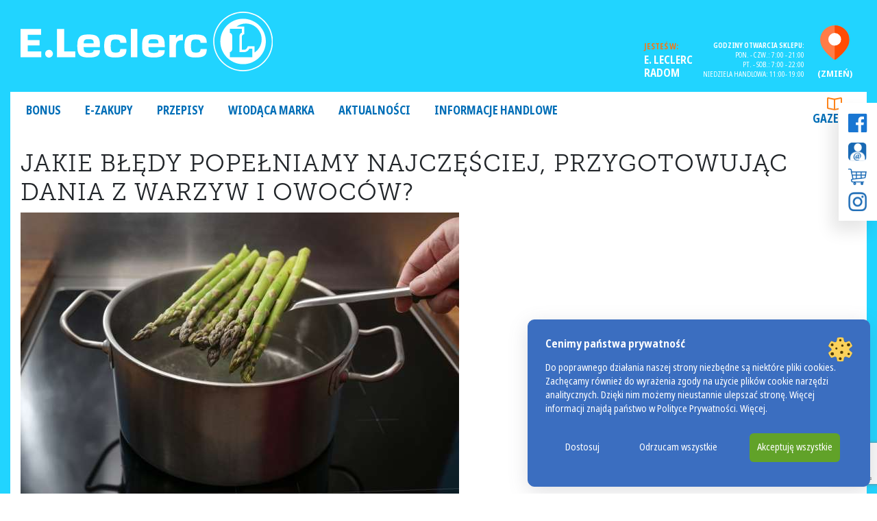

--- FILE ---
content_type: text/html; charset=utf-8
request_url: https://www.google.com/recaptcha/api2/anchor?ar=1&k=6Lfu6pAUAAAAAJHHreYDyzVwUTDxlSppjUIgLayb&co=aHR0cHM6Ly9yYWRvbS5sZWNsZXJjLnBsOjQ0Mw..&hl=en&v=PoyoqOPhxBO7pBk68S4YbpHZ&size=invisible&anchor-ms=20000&execute-ms=30000&cb=wayovi8fbpii
body_size: 48963
content:
<!DOCTYPE HTML><html dir="ltr" lang="en"><head><meta http-equiv="Content-Type" content="text/html; charset=UTF-8">
<meta http-equiv="X-UA-Compatible" content="IE=edge">
<title>reCAPTCHA</title>
<style type="text/css">
/* cyrillic-ext */
@font-face {
  font-family: 'Roboto';
  font-style: normal;
  font-weight: 400;
  font-stretch: 100%;
  src: url(//fonts.gstatic.com/s/roboto/v48/KFO7CnqEu92Fr1ME7kSn66aGLdTylUAMa3GUBHMdazTgWw.woff2) format('woff2');
  unicode-range: U+0460-052F, U+1C80-1C8A, U+20B4, U+2DE0-2DFF, U+A640-A69F, U+FE2E-FE2F;
}
/* cyrillic */
@font-face {
  font-family: 'Roboto';
  font-style: normal;
  font-weight: 400;
  font-stretch: 100%;
  src: url(//fonts.gstatic.com/s/roboto/v48/KFO7CnqEu92Fr1ME7kSn66aGLdTylUAMa3iUBHMdazTgWw.woff2) format('woff2');
  unicode-range: U+0301, U+0400-045F, U+0490-0491, U+04B0-04B1, U+2116;
}
/* greek-ext */
@font-face {
  font-family: 'Roboto';
  font-style: normal;
  font-weight: 400;
  font-stretch: 100%;
  src: url(//fonts.gstatic.com/s/roboto/v48/KFO7CnqEu92Fr1ME7kSn66aGLdTylUAMa3CUBHMdazTgWw.woff2) format('woff2');
  unicode-range: U+1F00-1FFF;
}
/* greek */
@font-face {
  font-family: 'Roboto';
  font-style: normal;
  font-weight: 400;
  font-stretch: 100%;
  src: url(//fonts.gstatic.com/s/roboto/v48/KFO7CnqEu92Fr1ME7kSn66aGLdTylUAMa3-UBHMdazTgWw.woff2) format('woff2');
  unicode-range: U+0370-0377, U+037A-037F, U+0384-038A, U+038C, U+038E-03A1, U+03A3-03FF;
}
/* math */
@font-face {
  font-family: 'Roboto';
  font-style: normal;
  font-weight: 400;
  font-stretch: 100%;
  src: url(//fonts.gstatic.com/s/roboto/v48/KFO7CnqEu92Fr1ME7kSn66aGLdTylUAMawCUBHMdazTgWw.woff2) format('woff2');
  unicode-range: U+0302-0303, U+0305, U+0307-0308, U+0310, U+0312, U+0315, U+031A, U+0326-0327, U+032C, U+032F-0330, U+0332-0333, U+0338, U+033A, U+0346, U+034D, U+0391-03A1, U+03A3-03A9, U+03B1-03C9, U+03D1, U+03D5-03D6, U+03F0-03F1, U+03F4-03F5, U+2016-2017, U+2034-2038, U+203C, U+2040, U+2043, U+2047, U+2050, U+2057, U+205F, U+2070-2071, U+2074-208E, U+2090-209C, U+20D0-20DC, U+20E1, U+20E5-20EF, U+2100-2112, U+2114-2115, U+2117-2121, U+2123-214F, U+2190, U+2192, U+2194-21AE, U+21B0-21E5, U+21F1-21F2, U+21F4-2211, U+2213-2214, U+2216-22FF, U+2308-230B, U+2310, U+2319, U+231C-2321, U+2336-237A, U+237C, U+2395, U+239B-23B7, U+23D0, U+23DC-23E1, U+2474-2475, U+25AF, U+25B3, U+25B7, U+25BD, U+25C1, U+25CA, U+25CC, U+25FB, U+266D-266F, U+27C0-27FF, U+2900-2AFF, U+2B0E-2B11, U+2B30-2B4C, U+2BFE, U+3030, U+FF5B, U+FF5D, U+1D400-1D7FF, U+1EE00-1EEFF;
}
/* symbols */
@font-face {
  font-family: 'Roboto';
  font-style: normal;
  font-weight: 400;
  font-stretch: 100%;
  src: url(//fonts.gstatic.com/s/roboto/v48/KFO7CnqEu92Fr1ME7kSn66aGLdTylUAMaxKUBHMdazTgWw.woff2) format('woff2');
  unicode-range: U+0001-000C, U+000E-001F, U+007F-009F, U+20DD-20E0, U+20E2-20E4, U+2150-218F, U+2190, U+2192, U+2194-2199, U+21AF, U+21E6-21F0, U+21F3, U+2218-2219, U+2299, U+22C4-22C6, U+2300-243F, U+2440-244A, U+2460-24FF, U+25A0-27BF, U+2800-28FF, U+2921-2922, U+2981, U+29BF, U+29EB, U+2B00-2BFF, U+4DC0-4DFF, U+FFF9-FFFB, U+10140-1018E, U+10190-1019C, U+101A0, U+101D0-101FD, U+102E0-102FB, U+10E60-10E7E, U+1D2C0-1D2D3, U+1D2E0-1D37F, U+1F000-1F0FF, U+1F100-1F1AD, U+1F1E6-1F1FF, U+1F30D-1F30F, U+1F315, U+1F31C, U+1F31E, U+1F320-1F32C, U+1F336, U+1F378, U+1F37D, U+1F382, U+1F393-1F39F, U+1F3A7-1F3A8, U+1F3AC-1F3AF, U+1F3C2, U+1F3C4-1F3C6, U+1F3CA-1F3CE, U+1F3D4-1F3E0, U+1F3ED, U+1F3F1-1F3F3, U+1F3F5-1F3F7, U+1F408, U+1F415, U+1F41F, U+1F426, U+1F43F, U+1F441-1F442, U+1F444, U+1F446-1F449, U+1F44C-1F44E, U+1F453, U+1F46A, U+1F47D, U+1F4A3, U+1F4B0, U+1F4B3, U+1F4B9, U+1F4BB, U+1F4BF, U+1F4C8-1F4CB, U+1F4D6, U+1F4DA, U+1F4DF, U+1F4E3-1F4E6, U+1F4EA-1F4ED, U+1F4F7, U+1F4F9-1F4FB, U+1F4FD-1F4FE, U+1F503, U+1F507-1F50B, U+1F50D, U+1F512-1F513, U+1F53E-1F54A, U+1F54F-1F5FA, U+1F610, U+1F650-1F67F, U+1F687, U+1F68D, U+1F691, U+1F694, U+1F698, U+1F6AD, U+1F6B2, U+1F6B9-1F6BA, U+1F6BC, U+1F6C6-1F6CF, U+1F6D3-1F6D7, U+1F6E0-1F6EA, U+1F6F0-1F6F3, U+1F6F7-1F6FC, U+1F700-1F7FF, U+1F800-1F80B, U+1F810-1F847, U+1F850-1F859, U+1F860-1F887, U+1F890-1F8AD, U+1F8B0-1F8BB, U+1F8C0-1F8C1, U+1F900-1F90B, U+1F93B, U+1F946, U+1F984, U+1F996, U+1F9E9, U+1FA00-1FA6F, U+1FA70-1FA7C, U+1FA80-1FA89, U+1FA8F-1FAC6, U+1FACE-1FADC, U+1FADF-1FAE9, U+1FAF0-1FAF8, U+1FB00-1FBFF;
}
/* vietnamese */
@font-face {
  font-family: 'Roboto';
  font-style: normal;
  font-weight: 400;
  font-stretch: 100%;
  src: url(//fonts.gstatic.com/s/roboto/v48/KFO7CnqEu92Fr1ME7kSn66aGLdTylUAMa3OUBHMdazTgWw.woff2) format('woff2');
  unicode-range: U+0102-0103, U+0110-0111, U+0128-0129, U+0168-0169, U+01A0-01A1, U+01AF-01B0, U+0300-0301, U+0303-0304, U+0308-0309, U+0323, U+0329, U+1EA0-1EF9, U+20AB;
}
/* latin-ext */
@font-face {
  font-family: 'Roboto';
  font-style: normal;
  font-weight: 400;
  font-stretch: 100%;
  src: url(//fonts.gstatic.com/s/roboto/v48/KFO7CnqEu92Fr1ME7kSn66aGLdTylUAMa3KUBHMdazTgWw.woff2) format('woff2');
  unicode-range: U+0100-02BA, U+02BD-02C5, U+02C7-02CC, U+02CE-02D7, U+02DD-02FF, U+0304, U+0308, U+0329, U+1D00-1DBF, U+1E00-1E9F, U+1EF2-1EFF, U+2020, U+20A0-20AB, U+20AD-20C0, U+2113, U+2C60-2C7F, U+A720-A7FF;
}
/* latin */
@font-face {
  font-family: 'Roboto';
  font-style: normal;
  font-weight: 400;
  font-stretch: 100%;
  src: url(//fonts.gstatic.com/s/roboto/v48/KFO7CnqEu92Fr1ME7kSn66aGLdTylUAMa3yUBHMdazQ.woff2) format('woff2');
  unicode-range: U+0000-00FF, U+0131, U+0152-0153, U+02BB-02BC, U+02C6, U+02DA, U+02DC, U+0304, U+0308, U+0329, U+2000-206F, U+20AC, U+2122, U+2191, U+2193, U+2212, U+2215, U+FEFF, U+FFFD;
}
/* cyrillic-ext */
@font-face {
  font-family: 'Roboto';
  font-style: normal;
  font-weight: 500;
  font-stretch: 100%;
  src: url(//fonts.gstatic.com/s/roboto/v48/KFO7CnqEu92Fr1ME7kSn66aGLdTylUAMa3GUBHMdazTgWw.woff2) format('woff2');
  unicode-range: U+0460-052F, U+1C80-1C8A, U+20B4, U+2DE0-2DFF, U+A640-A69F, U+FE2E-FE2F;
}
/* cyrillic */
@font-face {
  font-family: 'Roboto';
  font-style: normal;
  font-weight: 500;
  font-stretch: 100%;
  src: url(//fonts.gstatic.com/s/roboto/v48/KFO7CnqEu92Fr1ME7kSn66aGLdTylUAMa3iUBHMdazTgWw.woff2) format('woff2');
  unicode-range: U+0301, U+0400-045F, U+0490-0491, U+04B0-04B1, U+2116;
}
/* greek-ext */
@font-face {
  font-family: 'Roboto';
  font-style: normal;
  font-weight: 500;
  font-stretch: 100%;
  src: url(//fonts.gstatic.com/s/roboto/v48/KFO7CnqEu92Fr1ME7kSn66aGLdTylUAMa3CUBHMdazTgWw.woff2) format('woff2');
  unicode-range: U+1F00-1FFF;
}
/* greek */
@font-face {
  font-family: 'Roboto';
  font-style: normal;
  font-weight: 500;
  font-stretch: 100%;
  src: url(//fonts.gstatic.com/s/roboto/v48/KFO7CnqEu92Fr1ME7kSn66aGLdTylUAMa3-UBHMdazTgWw.woff2) format('woff2');
  unicode-range: U+0370-0377, U+037A-037F, U+0384-038A, U+038C, U+038E-03A1, U+03A3-03FF;
}
/* math */
@font-face {
  font-family: 'Roboto';
  font-style: normal;
  font-weight: 500;
  font-stretch: 100%;
  src: url(//fonts.gstatic.com/s/roboto/v48/KFO7CnqEu92Fr1ME7kSn66aGLdTylUAMawCUBHMdazTgWw.woff2) format('woff2');
  unicode-range: U+0302-0303, U+0305, U+0307-0308, U+0310, U+0312, U+0315, U+031A, U+0326-0327, U+032C, U+032F-0330, U+0332-0333, U+0338, U+033A, U+0346, U+034D, U+0391-03A1, U+03A3-03A9, U+03B1-03C9, U+03D1, U+03D5-03D6, U+03F0-03F1, U+03F4-03F5, U+2016-2017, U+2034-2038, U+203C, U+2040, U+2043, U+2047, U+2050, U+2057, U+205F, U+2070-2071, U+2074-208E, U+2090-209C, U+20D0-20DC, U+20E1, U+20E5-20EF, U+2100-2112, U+2114-2115, U+2117-2121, U+2123-214F, U+2190, U+2192, U+2194-21AE, U+21B0-21E5, U+21F1-21F2, U+21F4-2211, U+2213-2214, U+2216-22FF, U+2308-230B, U+2310, U+2319, U+231C-2321, U+2336-237A, U+237C, U+2395, U+239B-23B7, U+23D0, U+23DC-23E1, U+2474-2475, U+25AF, U+25B3, U+25B7, U+25BD, U+25C1, U+25CA, U+25CC, U+25FB, U+266D-266F, U+27C0-27FF, U+2900-2AFF, U+2B0E-2B11, U+2B30-2B4C, U+2BFE, U+3030, U+FF5B, U+FF5D, U+1D400-1D7FF, U+1EE00-1EEFF;
}
/* symbols */
@font-face {
  font-family: 'Roboto';
  font-style: normal;
  font-weight: 500;
  font-stretch: 100%;
  src: url(//fonts.gstatic.com/s/roboto/v48/KFO7CnqEu92Fr1ME7kSn66aGLdTylUAMaxKUBHMdazTgWw.woff2) format('woff2');
  unicode-range: U+0001-000C, U+000E-001F, U+007F-009F, U+20DD-20E0, U+20E2-20E4, U+2150-218F, U+2190, U+2192, U+2194-2199, U+21AF, U+21E6-21F0, U+21F3, U+2218-2219, U+2299, U+22C4-22C6, U+2300-243F, U+2440-244A, U+2460-24FF, U+25A0-27BF, U+2800-28FF, U+2921-2922, U+2981, U+29BF, U+29EB, U+2B00-2BFF, U+4DC0-4DFF, U+FFF9-FFFB, U+10140-1018E, U+10190-1019C, U+101A0, U+101D0-101FD, U+102E0-102FB, U+10E60-10E7E, U+1D2C0-1D2D3, U+1D2E0-1D37F, U+1F000-1F0FF, U+1F100-1F1AD, U+1F1E6-1F1FF, U+1F30D-1F30F, U+1F315, U+1F31C, U+1F31E, U+1F320-1F32C, U+1F336, U+1F378, U+1F37D, U+1F382, U+1F393-1F39F, U+1F3A7-1F3A8, U+1F3AC-1F3AF, U+1F3C2, U+1F3C4-1F3C6, U+1F3CA-1F3CE, U+1F3D4-1F3E0, U+1F3ED, U+1F3F1-1F3F3, U+1F3F5-1F3F7, U+1F408, U+1F415, U+1F41F, U+1F426, U+1F43F, U+1F441-1F442, U+1F444, U+1F446-1F449, U+1F44C-1F44E, U+1F453, U+1F46A, U+1F47D, U+1F4A3, U+1F4B0, U+1F4B3, U+1F4B9, U+1F4BB, U+1F4BF, U+1F4C8-1F4CB, U+1F4D6, U+1F4DA, U+1F4DF, U+1F4E3-1F4E6, U+1F4EA-1F4ED, U+1F4F7, U+1F4F9-1F4FB, U+1F4FD-1F4FE, U+1F503, U+1F507-1F50B, U+1F50D, U+1F512-1F513, U+1F53E-1F54A, U+1F54F-1F5FA, U+1F610, U+1F650-1F67F, U+1F687, U+1F68D, U+1F691, U+1F694, U+1F698, U+1F6AD, U+1F6B2, U+1F6B9-1F6BA, U+1F6BC, U+1F6C6-1F6CF, U+1F6D3-1F6D7, U+1F6E0-1F6EA, U+1F6F0-1F6F3, U+1F6F7-1F6FC, U+1F700-1F7FF, U+1F800-1F80B, U+1F810-1F847, U+1F850-1F859, U+1F860-1F887, U+1F890-1F8AD, U+1F8B0-1F8BB, U+1F8C0-1F8C1, U+1F900-1F90B, U+1F93B, U+1F946, U+1F984, U+1F996, U+1F9E9, U+1FA00-1FA6F, U+1FA70-1FA7C, U+1FA80-1FA89, U+1FA8F-1FAC6, U+1FACE-1FADC, U+1FADF-1FAE9, U+1FAF0-1FAF8, U+1FB00-1FBFF;
}
/* vietnamese */
@font-face {
  font-family: 'Roboto';
  font-style: normal;
  font-weight: 500;
  font-stretch: 100%;
  src: url(//fonts.gstatic.com/s/roboto/v48/KFO7CnqEu92Fr1ME7kSn66aGLdTylUAMa3OUBHMdazTgWw.woff2) format('woff2');
  unicode-range: U+0102-0103, U+0110-0111, U+0128-0129, U+0168-0169, U+01A0-01A1, U+01AF-01B0, U+0300-0301, U+0303-0304, U+0308-0309, U+0323, U+0329, U+1EA0-1EF9, U+20AB;
}
/* latin-ext */
@font-face {
  font-family: 'Roboto';
  font-style: normal;
  font-weight: 500;
  font-stretch: 100%;
  src: url(//fonts.gstatic.com/s/roboto/v48/KFO7CnqEu92Fr1ME7kSn66aGLdTylUAMa3KUBHMdazTgWw.woff2) format('woff2');
  unicode-range: U+0100-02BA, U+02BD-02C5, U+02C7-02CC, U+02CE-02D7, U+02DD-02FF, U+0304, U+0308, U+0329, U+1D00-1DBF, U+1E00-1E9F, U+1EF2-1EFF, U+2020, U+20A0-20AB, U+20AD-20C0, U+2113, U+2C60-2C7F, U+A720-A7FF;
}
/* latin */
@font-face {
  font-family: 'Roboto';
  font-style: normal;
  font-weight: 500;
  font-stretch: 100%;
  src: url(//fonts.gstatic.com/s/roboto/v48/KFO7CnqEu92Fr1ME7kSn66aGLdTylUAMa3yUBHMdazQ.woff2) format('woff2');
  unicode-range: U+0000-00FF, U+0131, U+0152-0153, U+02BB-02BC, U+02C6, U+02DA, U+02DC, U+0304, U+0308, U+0329, U+2000-206F, U+20AC, U+2122, U+2191, U+2193, U+2212, U+2215, U+FEFF, U+FFFD;
}
/* cyrillic-ext */
@font-face {
  font-family: 'Roboto';
  font-style: normal;
  font-weight: 900;
  font-stretch: 100%;
  src: url(//fonts.gstatic.com/s/roboto/v48/KFO7CnqEu92Fr1ME7kSn66aGLdTylUAMa3GUBHMdazTgWw.woff2) format('woff2');
  unicode-range: U+0460-052F, U+1C80-1C8A, U+20B4, U+2DE0-2DFF, U+A640-A69F, U+FE2E-FE2F;
}
/* cyrillic */
@font-face {
  font-family: 'Roboto';
  font-style: normal;
  font-weight: 900;
  font-stretch: 100%;
  src: url(//fonts.gstatic.com/s/roboto/v48/KFO7CnqEu92Fr1ME7kSn66aGLdTylUAMa3iUBHMdazTgWw.woff2) format('woff2');
  unicode-range: U+0301, U+0400-045F, U+0490-0491, U+04B0-04B1, U+2116;
}
/* greek-ext */
@font-face {
  font-family: 'Roboto';
  font-style: normal;
  font-weight: 900;
  font-stretch: 100%;
  src: url(//fonts.gstatic.com/s/roboto/v48/KFO7CnqEu92Fr1ME7kSn66aGLdTylUAMa3CUBHMdazTgWw.woff2) format('woff2');
  unicode-range: U+1F00-1FFF;
}
/* greek */
@font-face {
  font-family: 'Roboto';
  font-style: normal;
  font-weight: 900;
  font-stretch: 100%;
  src: url(//fonts.gstatic.com/s/roboto/v48/KFO7CnqEu92Fr1ME7kSn66aGLdTylUAMa3-UBHMdazTgWw.woff2) format('woff2');
  unicode-range: U+0370-0377, U+037A-037F, U+0384-038A, U+038C, U+038E-03A1, U+03A3-03FF;
}
/* math */
@font-face {
  font-family: 'Roboto';
  font-style: normal;
  font-weight: 900;
  font-stretch: 100%;
  src: url(//fonts.gstatic.com/s/roboto/v48/KFO7CnqEu92Fr1ME7kSn66aGLdTylUAMawCUBHMdazTgWw.woff2) format('woff2');
  unicode-range: U+0302-0303, U+0305, U+0307-0308, U+0310, U+0312, U+0315, U+031A, U+0326-0327, U+032C, U+032F-0330, U+0332-0333, U+0338, U+033A, U+0346, U+034D, U+0391-03A1, U+03A3-03A9, U+03B1-03C9, U+03D1, U+03D5-03D6, U+03F0-03F1, U+03F4-03F5, U+2016-2017, U+2034-2038, U+203C, U+2040, U+2043, U+2047, U+2050, U+2057, U+205F, U+2070-2071, U+2074-208E, U+2090-209C, U+20D0-20DC, U+20E1, U+20E5-20EF, U+2100-2112, U+2114-2115, U+2117-2121, U+2123-214F, U+2190, U+2192, U+2194-21AE, U+21B0-21E5, U+21F1-21F2, U+21F4-2211, U+2213-2214, U+2216-22FF, U+2308-230B, U+2310, U+2319, U+231C-2321, U+2336-237A, U+237C, U+2395, U+239B-23B7, U+23D0, U+23DC-23E1, U+2474-2475, U+25AF, U+25B3, U+25B7, U+25BD, U+25C1, U+25CA, U+25CC, U+25FB, U+266D-266F, U+27C0-27FF, U+2900-2AFF, U+2B0E-2B11, U+2B30-2B4C, U+2BFE, U+3030, U+FF5B, U+FF5D, U+1D400-1D7FF, U+1EE00-1EEFF;
}
/* symbols */
@font-face {
  font-family: 'Roboto';
  font-style: normal;
  font-weight: 900;
  font-stretch: 100%;
  src: url(//fonts.gstatic.com/s/roboto/v48/KFO7CnqEu92Fr1ME7kSn66aGLdTylUAMaxKUBHMdazTgWw.woff2) format('woff2');
  unicode-range: U+0001-000C, U+000E-001F, U+007F-009F, U+20DD-20E0, U+20E2-20E4, U+2150-218F, U+2190, U+2192, U+2194-2199, U+21AF, U+21E6-21F0, U+21F3, U+2218-2219, U+2299, U+22C4-22C6, U+2300-243F, U+2440-244A, U+2460-24FF, U+25A0-27BF, U+2800-28FF, U+2921-2922, U+2981, U+29BF, U+29EB, U+2B00-2BFF, U+4DC0-4DFF, U+FFF9-FFFB, U+10140-1018E, U+10190-1019C, U+101A0, U+101D0-101FD, U+102E0-102FB, U+10E60-10E7E, U+1D2C0-1D2D3, U+1D2E0-1D37F, U+1F000-1F0FF, U+1F100-1F1AD, U+1F1E6-1F1FF, U+1F30D-1F30F, U+1F315, U+1F31C, U+1F31E, U+1F320-1F32C, U+1F336, U+1F378, U+1F37D, U+1F382, U+1F393-1F39F, U+1F3A7-1F3A8, U+1F3AC-1F3AF, U+1F3C2, U+1F3C4-1F3C6, U+1F3CA-1F3CE, U+1F3D4-1F3E0, U+1F3ED, U+1F3F1-1F3F3, U+1F3F5-1F3F7, U+1F408, U+1F415, U+1F41F, U+1F426, U+1F43F, U+1F441-1F442, U+1F444, U+1F446-1F449, U+1F44C-1F44E, U+1F453, U+1F46A, U+1F47D, U+1F4A3, U+1F4B0, U+1F4B3, U+1F4B9, U+1F4BB, U+1F4BF, U+1F4C8-1F4CB, U+1F4D6, U+1F4DA, U+1F4DF, U+1F4E3-1F4E6, U+1F4EA-1F4ED, U+1F4F7, U+1F4F9-1F4FB, U+1F4FD-1F4FE, U+1F503, U+1F507-1F50B, U+1F50D, U+1F512-1F513, U+1F53E-1F54A, U+1F54F-1F5FA, U+1F610, U+1F650-1F67F, U+1F687, U+1F68D, U+1F691, U+1F694, U+1F698, U+1F6AD, U+1F6B2, U+1F6B9-1F6BA, U+1F6BC, U+1F6C6-1F6CF, U+1F6D3-1F6D7, U+1F6E0-1F6EA, U+1F6F0-1F6F3, U+1F6F7-1F6FC, U+1F700-1F7FF, U+1F800-1F80B, U+1F810-1F847, U+1F850-1F859, U+1F860-1F887, U+1F890-1F8AD, U+1F8B0-1F8BB, U+1F8C0-1F8C1, U+1F900-1F90B, U+1F93B, U+1F946, U+1F984, U+1F996, U+1F9E9, U+1FA00-1FA6F, U+1FA70-1FA7C, U+1FA80-1FA89, U+1FA8F-1FAC6, U+1FACE-1FADC, U+1FADF-1FAE9, U+1FAF0-1FAF8, U+1FB00-1FBFF;
}
/* vietnamese */
@font-face {
  font-family: 'Roboto';
  font-style: normal;
  font-weight: 900;
  font-stretch: 100%;
  src: url(//fonts.gstatic.com/s/roboto/v48/KFO7CnqEu92Fr1ME7kSn66aGLdTylUAMa3OUBHMdazTgWw.woff2) format('woff2');
  unicode-range: U+0102-0103, U+0110-0111, U+0128-0129, U+0168-0169, U+01A0-01A1, U+01AF-01B0, U+0300-0301, U+0303-0304, U+0308-0309, U+0323, U+0329, U+1EA0-1EF9, U+20AB;
}
/* latin-ext */
@font-face {
  font-family: 'Roboto';
  font-style: normal;
  font-weight: 900;
  font-stretch: 100%;
  src: url(//fonts.gstatic.com/s/roboto/v48/KFO7CnqEu92Fr1ME7kSn66aGLdTylUAMa3KUBHMdazTgWw.woff2) format('woff2');
  unicode-range: U+0100-02BA, U+02BD-02C5, U+02C7-02CC, U+02CE-02D7, U+02DD-02FF, U+0304, U+0308, U+0329, U+1D00-1DBF, U+1E00-1E9F, U+1EF2-1EFF, U+2020, U+20A0-20AB, U+20AD-20C0, U+2113, U+2C60-2C7F, U+A720-A7FF;
}
/* latin */
@font-face {
  font-family: 'Roboto';
  font-style: normal;
  font-weight: 900;
  font-stretch: 100%;
  src: url(//fonts.gstatic.com/s/roboto/v48/KFO7CnqEu92Fr1ME7kSn66aGLdTylUAMa3yUBHMdazQ.woff2) format('woff2');
  unicode-range: U+0000-00FF, U+0131, U+0152-0153, U+02BB-02BC, U+02C6, U+02DA, U+02DC, U+0304, U+0308, U+0329, U+2000-206F, U+20AC, U+2122, U+2191, U+2193, U+2212, U+2215, U+FEFF, U+FFFD;
}

</style>
<link rel="stylesheet" type="text/css" href="https://www.gstatic.com/recaptcha/releases/PoyoqOPhxBO7pBk68S4YbpHZ/styles__ltr.css">
<script nonce="ibVM8Bc-lF46Eaom-Gxolw" type="text/javascript">window['__recaptcha_api'] = 'https://www.google.com/recaptcha/api2/';</script>
<script type="text/javascript" src="https://www.gstatic.com/recaptcha/releases/PoyoqOPhxBO7pBk68S4YbpHZ/recaptcha__en.js" nonce="ibVM8Bc-lF46Eaom-Gxolw">
      
    </script></head>
<body><div id="rc-anchor-alert" class="rc-anchor-alert"></div>
<input type="hidden" id="recaptcha-token" value="[base64]">
<script type="text/javascript" nonce="ibVM8Bc-lF46Eaom-Gxolw">
      recaptcha.anchor.Main.init("[\x22ainput\x22,[\x22bgdata\x22,\x22\x22,\[base64]/[base64]/UltIKytdPWE6KGE8MjA0OD9SW0grK109YT4+NnwxOTI6KChhJjY0NTEyKT09NTUyOTYmJnErMTxoLmxlbmd0aCYmKGguY2hhckNvZGVBdChxKzEpJjY0NTEyKT09NTYzMjA/[base64]/MjU1OlI/[base64]/[base64]/[base64]/[base64]/[base64]/[base64]/[base64]/[base64]/[base64]/[base64]\x22,\[base64]\\u003d\\u003d\x22,\[base64]/[base64]/LMOBwpPCkMKcwq0zF8KfW8OjYcKGw7cQXMOKFTwKCMK4DALDl8Oow413DcOrDSbDg8KBwovDvcKTwrVARlB2BSwZwo/[base64]/bi0kwpbDtsKVw53Ds8KZZHjDkBtcwr9Kw5JQXcK3fEHDvF8HcsO4OcKNw6rDssKjVGlBBsOdKE1Hw4PCrlc8OXhZW3RWbXkKacKxf8KywrIGFcOkEsOPEsKHHsO2MsOpJMKvCMONw7AEwpQjVsO6w7xTVQM6IEJ0BsKhfT91J0tnwojDrcO/[base64]/Bh/[base64]/[base64]/DhsONHsKYw4NIwr5GwopSw5l+CQ0GwpPCmsKhTRTCh0c9YMOFIsOHBsKQw5w3JjfDr8Oyw6rCnsKOw73CtRPCki7DuyrCp3bCmkDDmsOIwo/DjznCvV9Me8OJwqfCvxrDsGLDtV4nw4MbwqfDhcOKw4/DqDAda8OxwrTDvcKkecOZwqnDu8KXw4XCtxhXwophw7Z2w7V2wrzCrxVMwotzGXDCnsOEMRHDtkHDocOzJsOCw5d/[base64]/CqE3CkhkZwpjDkTEIb0siKsOHGV3Cn8K2wqfDscK9YWfDhjZGBsK3wqoBYVjCnsKAwqJ7BGE+RsO1w67DowTDgMOcwoInVzHCs0J/w41YwpZRLMORBinDr2TDjsOvwpYpw6B8PSrDm8KFS0jDj8OKw5TCnMKEZwNeIcKlwobDs0gXWEYbwo88PEHDrVnCuQp/fsO1w7suw5nCqF/[base64]/[base64]/[base64]/DqhTCmcOSBcKmW8K5wpnCiRdbVwItRsOBw4nCjsOKG8KXwrd+wpYQKwF3wpfCoV0Sw5vCshxew5/CnUQRw708w6/[base64]/CiMOlIzbCvUckwpJ+wrfCvcOSw4LCusKAKH/CqFbDuMKVw6TCk8ObWMOxw54QwqXCmsKpAlwFfmEyDcKvw7bCtGvCmwPCpyQzwoA7wp7ChsO/KMKKBxfDuWwVZcOXwrfCplt6bik8wqPCuT1Vw7t2Y03Dv03Cg14JBcKuw5DDr8KBw4c5U1LDnsKSwovCmsOgUcOwNcOhLMKMw4XCkAfDpDbDv8KiS8KIKF7ClAdAc8OPwo8MNsOGwocKPsKKw4xMwr5XAcOxwqnDp8KMVyE1w4PDhsK5MRLDmF/CrsO/ASHDny1qJmpRw5bCiEfDnhvCqmg3VAzCvRLCsR9CRBZwwrbDhMOePVnDuVANSTNtdMK8wrLDl1FNw7ECw5kFw5EtwpDChcKpEnfCiMOBwpQuwq3DoE0Tw59CG1MXRknCuzfCvnESw54DQMOYKQ0Sw4XCv8KJwo3DoSc8BcOew5JKT0MJwp/Cl8KzwrXDpsOmw5rChcOTw7TDl8K5SkFBwrPCnTVILinDjsOXRMOJwoDDksK4w48Yw5XChsKIwpbDnMKbJnXDnjJxw7TDtGDCkmDChcOXw7MeFsK/fsKmd3PCvDVKw5bCsMOiwqJ1w7rDk8KTwrvDs0EKC8O4wrzCicKvw4hgW8OgTn3CkMODIiPDiMKTdsK4W2l1fmV4w7I5XnhwVMOgesKLw5zDs8KQw7YXEsKwccKvTiR/AMORw4vDq2rCjG/CtEbDtH80KcKLZMO2w6Bbw7UJwo5xGAnDhMKgey/DusKkecK8w6gSw4R7A8Kmw6fCnMOowpfDrDfDh8Khw4zCn8KSL3jClG5qKcOdwpfCl8KBwrROVB4XMDTCjwtYwpfCtVwpw77CjsOPw5nCrMOjw7fDmlDCrsOjw7/Do2TCjF7CjcORIid/[base64]/CmMKKw7fCmykiKMOXw4IWWyvCjsK+JUEXw6ASDcOuTx1eFsKkwrplQsKvwp/[base64]/CpH/CkAjCrHVjwpjCqsKlw5TCtw0gwq9xw7x3NMOQwprCg8OSwrbClMKOVhoiwpPCssKscx3DgMOPw5UIw7zDjMOAw5AMUmTDicKnESTCisKiw61yWgZxw5oVJ8OXw7bDisOaK2MVwrIhd8O3wptROzpew5RMRWnCscKLSxPDsEYKbsKMwp/DtcOYwofDqMKkw4F2w4bDn8K+wpFMw5DDpsOIwovCucOlHDBkw5/CnsO4wpbDtzI0Zw9MworCnsOfFl/[base64]/[base64]/DgnnCpQfDhitAwrnDi8ODw5kzKVMGw57CtALDucKlHWk4w4VbXcK0w5kpwoxUwoXDpHXDgRFEw6Enw6ROw63DhcKVworDp8KowrcXEcK6wrPCgwrClcKSTgbCiynDqMOCHwfDjsO9ZH7CosOKwpIsKh0WwrbDjVg7SsO1UMOcwoLCj2fCl8K6QcO3wp/Dg1VqBxHDhTzDpsKCw6oGwqbCicOyw6bDsSDDq8Kdw5nCsg02wqDCuCvDvMKIGA8ABgXDmsOveCDDu8K8wrEtw6/[base64]/Li/DlEZkwq/ClkPDv27DoMKzY2sNw5LCtT/DiR3Dj8KGw7DDiMK+w552w512GSfDsHtZwqXCpMOyGcOTwrfCvMKjw6QIWsOrQ8K8wpJewpg+CjV0SRvDuMKbw4zDh17Dkn/[base64]/w5vCg8Krw7nDhmrDmDHDhy1Uw4RIw4VRwrDCqiE+wrPCmRAtIcKhwqAuwr/Cs8Kew54cw5U7P8KKZ07DmEBaI8KeKBB5wpnCvcOmPsOJH3dyw7FIO8OPd8KYw5c2w43CjsKADg44w5Rlwq/CvgLDhMOxasOGMwHDgcODw5h4w6sUw47DrETDixd8w4RCBzzDvz8RAsOkwpnDoHAxw53ClcOBbnEww43CncODw5/DnsO6c0FOw4oZw5vDthIFZi3DsSXDpsOiwrbCujZFA8KwFsOvwqfDjHPCl23Cp8KvfWcLw6s8LGzDnMOJccOgw7/[base64]/DiMKUNsO6wpRdw7UZw6rCi8Kdw41ow7PCpMObw6/DkUx9VCrCgMKUwoXDnHZ8w79rwqPCiQZpwr3CvUjDisKYw6xxw7HDlMOpwrEuZsOCRcOZwojDo8K/wolPU1gSw7tBw6vChA/CphgRYxQEbXLCmMONc8KYwqdjLcOsTsKHYwEXc8KlLDM9wrBaw5E1ZcK9dcO/[base64]/CizUfwpVXJVldw4HDlCjCiMOlQUw1wqkqJwvDoMOawpvDmMO+w67DhsKywo3DligRwp/Cu1HCpMK0wqMZW0vDtMObwpPCg8KHwp9Yw43DhQIxTEzDnxDDtQ85MSLDgA4RwovDvw8JQcOcD2VrRcKCwoLDqsOTw6/[base64]/[base64]/DlcKALHbDlcOnJsKdwqc5w7XDvsK0BTrDpzhAwpvDu2wvFsO6aWMwwpXDkcOmwo/DmcOsICnCvjk8dsOXJcKbN8KFw7JCLQvDksOqw7nDmcOKwpPCtsKlw4sBOMK+wqPDkMO6XinCvsKSO8O/w4Z8w4jCsMKMw7dydcKuHsKCwpYiw6vCksKEbCLCosKEw7nDvlUgwokfHsOqwrd2UVPDq8KWFmpsw6bCvGBPwprDuXbClzvDrjrCjT9Swo/DtsKdw5XClsOCwr4JR8K/O8OYC8K9BUfCgsKSAR9NwrXDs196w7g9JigBO1QJw73CkcOnw6bDusK3wp5fw5UOPAkXwoJAVxXCjsOdw7TDrsONwqTDvivCrWMWw7rCrsOyBMO7ZhLDnXrDiWnCi8K2WBwtVm/[base64]/[base64]/[base64]/[base64]/FsOiw7TCiMKlXXzDpB1gwpLDkmd2w4A3dsOUWsKvKQJSwrB5ZcK5wpXCtMKgF8OwJMKjwo1hRG/Cr8KzCsKvZcKsDVYtwoV7w6grZsOCwojCsMOKw795AMK5RDEjw6kmw5TDjlrDj8KYw4AcwrbDpMOXA8K2BcKsQyR8woRxBgbDlMKjAmRTw5bCmcKJcMOdKhTCi1rCuidNacKMSsKjbcOfEMOZfsOrOcKCw5zCpz/DjFzDs8KibR3Co3PDv8KaR8K8wpHDusOLw7V8w5zCun4sE3DCnMKpw7TDpyfDjMKewpkkAMODJMK2QMKdw7t0w4jDl2XDrWrCuXPDhQ7DpBvDocOcwpFzw7rCmMKYwrpOw6powqsuwpMYw4XDksKvUAfDvxbCswPCnMOAUMO8Q8KREsOGNMOeIsK6aR45fR/CusKgEcOawqY2AQE0PcO0w7txP8OrZsKHHMKXw4jDr8OWw49zVcOoS3nCnjDDomfClEzCmlpNwqMEaHYgbsO5wr/DqULChSQZwpbDt1/DuMOPKMKAwrVBw5zDrMObw6sDwqzCtcKyw41Vw4hDwqDDrcOzw7jCtwfDnw3CpcO4fDTCicKLK8OuwrXDoUnDjsKGwpFQccKlw4wEDMOBKsK2wogOccKzw6zDlcOVQTbCtlLCpVYuwqNUVEloHRrDsl/Ci8O1BHxyw44UwqNFw57DjcKBw7o6LsK9w7JLwpoYwpLCvgjCuULCs8K0wqXDgFLCgMOPwqbCpSrCu8O+SMK5FCXCmizChH3DgcOkEXd0wr3DjMOyw6tiVixOwpXDhSfDnsKcYiHCusOFwrDCncKbwrHCs8KcwrQYwobCg0bCmyjCkl/DtsO/JRTDjcK6B8OxS8OnNFdrw4XClELDmi5Ww6nCpMODwrZZG8KZJwhRDMKhw5otwprCocOZBsOWYBVgw73DiGDDsXdvARHDqcOrwp1Kw6VUwrfConfCvMOGYcOAwoIHK8KoDsKSwqPDiGdjYsKDRkLCuFHDrDEpRMO/[base64]/Dt0g8bMO7wqRlwp3ClcK6WsKvwo3CtsOfwq3CrcKoE8K5wrMNWcOpwobDucOdwqLDssK6w658LcOdeMKVw5XClsKXwoh4w4/DlcOxYDwaMSAEw4BdRVsTw5ZAwqo6eynDgcKlw5JJw5cBTz7Cg8KBcA7Chz4pwpHCncOhUQTDp2AgwpfDosK7w6zDnsKOwrcmw5dIBGAUL8Okw5/[base64]/Dsl4ILl1ya8OxDnVxw6ZBeMOsw4B6NSo4w5zChQdSPgAzwq/DmMOXHsKhw7NIw4Arw70ZwqTCgSxFKBxtCA0kHkXCr8OCVQ0zflnCuX/CixPDrsOwYAAVYhMMPsK2w5zCnmZwZS0UwpTDo8K9PMKnw5YyQMOdeUZKMX3CiMKALGvCuCE6FMK/w6nCl8OxTMKIJcKQJBvDnMKBw4TDmBTDmF9OG8KOwp7DtcO2w55Jw5kBw5nCiEDDmCxDKcO8woLCj8KqCRZXWsKbw4pqw7PDnXvCo8KpTnwOw7YGwq9uZ8KGSUYwUsO+F8OLw7zCmjtEwrlZwq/[base64]/BkzDvMOswqLDuRREw4TDpMKgAMKDw4HDiRPDjsK4wr3Co8K9w7/[base64]/Ow1+QwfCvMOTwrHDl8KLe2x9CsOtKC4sw5dUHihnM8OhH8OsHhzDtSbCoBU7wqrCsDHClgrCnWMrw55tSG49C8K4CsOxPj1fOTJdHsK7wr7CiGjDiMOFw4vDvUjChcKMwpQaIXDCg8K6KsKhbDRHw6dnwpXCtMK/wpfDqMKew4VKXsOsw6ZgUcOMe155SlfCsWnCpH7DqsKZwoLCisK+wqnCoRtZPMOfbCXDj8O5wpdZOGLDh3TDsX/[base64]/DsxA7LxDCtMOzYsO1w6nCssOHwpMzXWjDtsO8w5nClsKEUcKiLEbCn2xNwqVGw4rCh8KLwpzChMOVXcK2w4EswpsBwrXDusOHYk5pFktdw5VSwoZbw7LCgsKaw7HCkgjCu0vCsMKnDR7DiMKIRcOvJsK7asKyOXnDscOYw5EdwprCtjJhASLDhsKAw7YwDsKGYg/DkDnCtn1qwodbTy8TwrM3Y8OtCXbCrwHCp8Ogw6p/wrUZw6fCqVnDmcK0wqdLwqpWw6pvwpg0YgrCmcKvwp4JC8KxZ8OAwoZceVh5aSk9DMOfw7YowpTChE0+w6jCnV0zbMOmAcKUcMKCXMKCw61VD8O/[base64]/CjcOqcX3CtH47HAkhOxtPAsKAw6MNIcKxw7xew7DCocKHDMO8w6hrK35aw71rf0pVwp0UaMONGRRuwrDDscK9wrg+dMO7YMOiw7fCg8KZwqVdw7bDksK4L8KmwqDDv0TDhTMfLMOOPz/Ch0HDiFhkfynCmMKowqoXwplbd8OUCw/Cg8Oow43DtsK6WVrDi8Ovwp9QwrpwCXtAGsOgZSpOwrfCucO7SW8tAmAGIcKvE8KrGCnCtEEoX8KQZcOuN2dnw7vDu8KfMsKGw6puKUbDqVsgPB/[base64]/CtRAkw5cOasO+wovChxobwpY5woQHasKowpxrB3nCvTvDrMOlwptIfcOOw7lpw7I7wrxvw5YJwowqw6zDjsKkLQHDiGVpw71rwqbCukHCjlRSw7wZw71zw41zwrDDnyx+cMOyf8OZw5vCi8OSw61bw7rDs8OBwo3Dnll0wqIww7/CtCjCqXHDlwbDuVXCpcOXw53DnMO4RHpkwpErwq7Dvk/DiMKEwojDiD9CHXfDmsOKfmorAsKKRQQwwojCuCbCgcKMSWzCn8OFdsOcw4LCjMK8w5LCl8Kaw6jCkWhew7gDG8KiwpEdwqd/w5/CuinDtsKDQHvCp8KSfnjDi8ObLXpVJsOtY8KowqfCo8Otw6nDu0ABLlXDjcKtwrx9wqXDvUfCt8KSw4zDusOzwp0Aw7vDrsKxXCnDkUJ8Kz/DuAJZw5NDFlfDojnCgcOtZzPDkMOdwoldBSdXGcO4A8KVw5/[base64]/CsjnDrxxPOsKsw5bCrSvDtGM1MMOvwoNDw6ZseC/CjggSQcKgwqvCvcOMw7lee8K/D8KLw7JawqN8wrTDssOew44bQm/DosO6wrclw4AXC8ODUsKHw73DmhU7TcOIKMKsw5LDusKCeSlewpDDmh7DuHbCiCs1R295EUXDmcO4SFJQwoDCr1nCnVbCncKQwr/DvcOzWTDClFvCuj5wT3fCvFPCmwXCgcORFBPCpcKxw6nDv3Jfw45cw4rCoijCgMOIPsOzw5TCuMOGwp/CqE9PwrrDuQ9Ww7LCrsOCwqTClV8owp/CkmjCr8KTD8K8wrnCkEUfwqpZeGfChcKmwooDwqVCf3Bww4DDnVxZwpwnwpLDjyQNMghPw5AwwrLCml84w7kKw6nDnXDDtcOtF8Oqw6fCjMKWOsOYw5UMB8KCwqAWwqQ2w5LDuMOkClAEwrfCgMObwqMZw47CqgnDgcK1Gz/Dmj9MwqPDjsK0w4hYw5FmbsKbJTRWIGRtAMKHPMKrwqp+SDPClMOXPlfCnMO0wq7Dl8Oiw69GYMKIL8OxIMOQdm46w4MDKA3ClMKOw74tw5M0SS5zw77DsRDDk8KYw5hQwooqf8OsFMO8w4kdwq9ewpXDpgHCo8KfMydswqvDgC/[base64]/JcOOH3RjCsK5OCluGH3CnMKdw5EkwpHDnjnDmsKoUcKrw5k5ZMK7w4/Cj8KDGXPDl0HCpsKKbMOWw5TClCzCihclLcOlKMKTwp7Diz7Dq8KZwprDvcKqwosUDmLCmMOZGlYDccKtwpEZw78awoXDpU8Xw6Upw47DvCQNDUwCLSPDncKoTMOmSQo8wqI1a8O9w5UiCsKAwpAPw4LDtWgqccKMNVhWMMKfdUzDmi3CvMOtYlHDuhoiw6xbWDNCw4/DkgvDr3B+Il8lw5TDkSpfwqB/woFjw45NC8KDw47DgFfDs8OWw6XDj8Oow7NzI8OVwpkWw7tqwqtaeMKKL8OCwr/CgMOow5vCmFLDpMOmw7XDn8KQw5lNQFgfwpDCu2rDkMOcelhlP8KsewdMwr/[base64]/w6DCmsOXZMKgVsKVLcOtJcOfw5Z/wp/Cmi7Ck2B5eCjCj8KJfEnDqS0CaFLDp0c+wqYyIsKgVmnCgyR7wrwswrXClx7DpMK8w7V1w6sjw7wbfyrDncOjwq9jXWhzwpvCpTbCmsOsKsOnJsOPwr3Cqw13CQ86bTPCvgXCgSrCtBTDumgKPC4dYMOaHh/Cuj7CkjLDiMOIw4HDjMO5d8K8wpgSLMKYKcOQwo/[base64]/[base64]/CjcOyw4NqFH7DocOBw4jCogHDtcK2wq9HZ8KjwqdiA8KffBnDv1Z0wrUgFWDDsCzDihzCnsOiGcK9J0jCusOJw6/DmGRiw6bCqsKFwp7CksO9BMOwY0YON8O+w607JRDCowbCiVzDuMOPMXEAw49GWhdEd8KGwovDrcOqa1PDjCclR38wPmPCgnclMTbDk03DtgsnMUHCscKCwo/DvMKBwpXCpTUXwqrCh8KYwpo8P8KwRsOCw6RKw5VSw6fDg8OnwoFSL3NtS8KVeiw8wrpzwrstc3pZbyHDqULCocKzw6FQJDFMwpPCssOVwpkNw4TCpcOTwoUFRcOST0bDoyI6fV/DrnHDusO5woMPwrtcPTFswpjCkBJ+WVFQR8O2w4jDkzLDgMORIMOnKQN/[base64]/[base64]/Dn8KkwqTCmMKtSFTDp8Ksw6rDsj8IwrI+wqoHwoJZJXEUwpjCgcKvfRpMw7kPa2lWCcKNSMORw7RKX2DCvsOHeifDoVU4IMKgf0DCl8OLOMKdbmJMYETDncKDYUcdwqnCuA3DicOhBRvDs8KNAXByw5QDwpEbw5IJw7JxBMOGd0fDv8K1EcOuDWFrwr/DlAPCksOMw513w7EdYMOXw5Ngw7J6wrfDucKswo0xC3FZwqrDkcKbVMOEfADCvjdRwoTCr8KBw4I7Ai5Zw5rDrMOwXB5ywpLDp8KBe8ONw7jDtlUgZAHCl8OJacO2w6PDuifClsOVwoHCisOCaHpidsKwwroEwqLCmsKCwo/CojDDkMKnwpYfJMOcw6laO8KCwo9WPMKwJcKlw7NnOsKXB8Oaw4rDrWAiw7Vuw5gpwqQtNcOnw5hjwr0Fw7dtwqrCqMOtwolFFX3Do8Kow4oFZsKNw5o9wo5+w7DCkE7DnXt9wq7Dp8O0wqpCw5QAacK0GcKnw4vClyLChEbDrU/Cm8KUY8O8csKPF8K0KcOlw49+worDusKAwrHDvsKGw7XDvcKOSgoqwrtgdcOjXRLCg8OjPmTDv0NgXsKDLsOBKcK/w5Amw4o1w64Dw7xVAwAwXTrDrmYfwpPDucKUey/DigrDh8OwwokgwrXCgU/CtcO7KMKEGj9WH8O3Z8KAHxnDsU7DhldmZcKtwrjDuMKCwojDlSnDisO/w4zDil/CrUZrw5Apw5o5wp53w4jDj8KNw6TDs8OPwr0MQAUuC2LCnsOmwrYXfsKJSUMnw7U9wr3DksO8wpQ6w7dXwqrClMORw5HCg8O3w6UdPV3DhG/[base64]/DgcKXwqtUw7zCucK1esOGw4YbYMOBcERUw7vClsKvwoMbCF3Dhh7CtAo6ciNkw6HCpsO4wqDCn8KVW8Kpw73DvEgkGMKuwrVCwqzCocK1Hj3Ci8Klw4nCvQEqw67CrEt5wp0dCMK4w7oNC8OcQsK2M8OXLsOow5LDlD/[base64]/CoMO3Ah/Dgj7Dm8OyTMObA8OLw7LDp8KNAMK3wqLCocKlwp7Cm0DDkMOCNWNpHGDCl0BXwqBCwolvw6vDpScNNsKDecKoPcKowpF3ccKvwqbDu8KLLzPCvsKTw4gudsKpVk8ewqtAJ8O0cDolBFctw6kCbxlEFsO5ScO4FMOdw4nDjcKqw6Miw6Rqc8O/w7A5agkbw4DCi0EYGsOuaUINw6LDnMKIw6N8wozCrcKzcMOYw5zDvDTCp8K8LcOlw5vDoW7CjAHCo8OrwrMXwo7DqXHCh8OZVsOyNjrDkcORIcKbM8O8w70/w64ow506ZD7CjE/CgQjCscOxAXF0CCHClWgrwq0oUQfCoMKjfwMdLsK5w6Byw6zCm2rDnsK8w4Ypw7bDj8O1wplCDsOGwoJ/w4jDmMO+ahLCqjTDnsOLwpZmSAHCmsOtIz7DvsOEQMKhRydUK8KZwo/DtcOtaVPDi8O6wpkBb37DgcK1ByrCtMKDdQfDmsKXwohgwpjDikjDpxRew64OOsOywqNhw7VkN8OdekkLXCoReMOjYkg0Z8Oow7stXGHDmFvDpBQPTTpGw6TCscKqY8KCw6QkPMO/wrUAWT3CuWjCkk9+wrdVw7/CmwPCq8K6w7nCnC/CpU/Clxc7OcKpVMKfwog4YVLDuMKIHMOYwp/[base64]/Dg0PCnR7CrsK9RMKVwpPCkQsqwrvCicKlVcOPHcOawocdEMOTMDhYDMO8w4FaKXE6WMOvw6ILH2lVwqDDvmMcwp/Dh8KvGMOMe23DumAkRG3DlxFzYsOhX8KcAcK9w4PDgMKadWoUWcKvIzvDo8K3wqdJWHwLSMOqNQlZwrfCmsK2csKqG8Kqw5jCscO8E8KbQMKfw4rCscO8wrd7w5DCpHBxSgBfdsKtUMKhN2vDg8O/[base64]/DmVfDql4nTh/CusOHw6LCoMKNWFTDv8OdwrnCkUJ2Y2PCnMOLO8KYM3HDgMOUH8OEK1/[base64]/[base64]/DlnjCscKfw7w5CG5qwpw0XMKrNMKswqk6bA0dKcKjw7ItRnRkMDLDvR/DoMOyFcOIw7Aqw5VKacO/[base64]/Dq8KwwpQBwpzCtsKIFFXChAwtwqHDiwrDtU/Ci8KwwrEewpHCvkzCtjlcDcOMw4/CmMOcMgvCkcO/wpUrw4nDmTHDmMKHesOzw67DtMKawrcXB8OiAsOew5PDnhrCicKhwoTCuGzDjmoHUcOgb8K+csKTw7QkworDkig5FsOHw4vChlcjCMOwwpnCuMOYLMKQwp7DkMOCwoBkfENXwpIPBcK3w4bDpTo6wrTDqGfCmDDDmsOtw7o/acKGwp9vDjFIw57DplVKUU0zbMKTG8O3ZwjDjFrDqXcpJB0VwrLCpmEKC8KtDMOzTDjCkFZBGMOIw7EubMK5wqM4eMK6wq/Ck0YmcHM0PQsYO8Kpw4rDuMOpbcOvw58Xw7DDvyLDghtNwo/[base64]/bWRuw4vCrcKGw7ZyFATCsATCgsO+OMOEORvCnTlIw55qMzvDj8OyeMKtGQZTScKYHklbwrQuw7fDjcOBazzCuWxbw4vDtsOJw7kjworDtsOEwonDjUHCuw1Jwq3CvcOWwqUGG0lpw6Riw6g8w6XCpFhTbxvCtRnDlyxwYl9sIsOuGH4LwqkwaDpzXH/DtXA6wq/DrMK0w6wPPS/DvUh1wqM7w5PDrhA1VMKadGpnwptQbsKpw6gewpDCvlN8w7fDmMOiGUPDugHDoj9cw5V5U8OYw6pEw77CncKow6LCjgJrWcKDe8OUPXTCgiHDvMOUwopEQsO8w4k+S8OGw7p1wqhGfsOOO37Dt2XCg8KhI3Ufw4UQLy/ClQtbwoHCksO8QMKQQ8O5K8KHw4zCpMOgwp5Bw4JqZwLCmmJ7VWluw6VmEcKCwqAKwovDrD4XK8O9FCtNcMOYwonDpAJ0wo4PDU7DsjfCmSfCv03Do8KRcMOkwo8mDBt6w5Bmw5N6wpR+Q1DCrMOCYjLDrDsCKMOAw6DDvxcASDXDuwXCgcOIwoo9wo4eBXB/[base64]/DtWRoFnDCgjLDkMKqYgvDgMKBRy1dC8O2w4EOGl7DlHnClDnDscKtJ1HCi8OSwooLDR0dIH7DmQrCjcK7JD1Qw7wNLXTDusOmw6AAwokcUsOdwokFwpLChsK2w6ksL3haCAzDoMKNOD/[base64]/DnGHDtDA/[base64]/DocODw7vCvyMHwoXDv0rCt8Obw50FwrfDphHCjyEXdWgfZjrCm8KYw6lKwqfDkB/[base64]/WibDm8OJIMOsw77CiCbCoWjDlMO3wonCm1x/NcO+w6PCu8OiYcOgwql8wp3DlMOnXcKeaMKMw7HDs8OdAE8Twog8IMK/[base64]/[base64]/CuMOtw6HDpgfCvRzDnHgbSCYvwpPChQ4dwo7Cs8OKwqjDkQINwo8GMQvCoTFgwrzDrMOwACrCn8OyTDvCgRTCnMOTw7rCmMKAwp/[base64]/[base64]/CnTvCiBYIY1XDgEN/VsKyw6EHe1zCr8OjccO6wpzClsKOwonCnMO9w7wBwo1TworCuQkoA1sPIcKfwox/[base64]/[base64]/DksOJwp4wasOJcMOCwqk7w7FePcOCw55swprCmMO0RxXCvMKiwplXwqBDwpTCpsKcCQxnJ8KPXsKZD1/Dtg/DocK7wrc3wpxmwp7DnWcqaFXCisKkwrnCp8Ojw47Chx8fAmsRw40Sw4zCs3VwCk7CgnjDosKCw5/DkCjCh8OJCWfCmcKSRQnCl8O7w6IvQ8O8w6vCtlzDucOCEsKPW8OUwp/Dl1LCksKTH8O2w7zDjSpow4ZSfsO0wqPDn0gHwr84wqjCrG/DggQUw63CpmzDrwAzNsKIFw/CgV8iNcODP3IgIMKmMcKHbifCqRrDlcO/YUwcw5UAwqYFO8KPw6/CpsKtQnjDisO3w4oewqEFwpAlUEvCpcKkwrs7wprCsHjCvDzCscOSY8KoVTtfUStww6HDvRwUw4zDs8KIwqTDiDtQC0rCvMO+HcOSwrlGfn8JV8KjEcODG3tuU2vDpsOEa0IhwqlFwrE/[base64]/QHnDqFDDknDCkMOHZR/[base64]/wrI6FwAow6YSw6DCssOhwr/Dr8KBw500ZMO8w49dwofDhsObPsKfwpckZEjCiz3CksO7wprDjnIvwpR6CsO6wpnDhcO0ecO8wp0qw4fCiE50EzQcXX4bEgTDpcO4w64CcUrDoMKWKQTCrDNRwqvDqsOdwobDg8OsGy8jHFJ/[base64]/wrUwwrk6QhHDicK/GzHCqwjDpDvCrcKqBsKEwq8ywoPDgg1WHjstw4Nvwrs8LsKEVE7CqTRMZkvDkMK3wp19dMKPNcKiwrQbE8O8w5VHSHc/wrvCisOfEALChcOGwqfDuMOrczNRwrVpPTgvMBvDgHdIW1xBwo/DikglRmtSTsOQwqjDssKJwqDDk3tgSgHCjsKXFMOCG8OCw6XCoQYRwr8xd17Dj3RjwpHCoAYiw67DnwLCrMOjXsK2w5gWw5B/woAGw4hZwrFbwq3CuhBCF8OFd8KzNSLCrmHCqhcwTiYwwqc7w4M5w5Fpw75GwpHCscObf8K/[base64]/DkMOdwpoGTMKhTMKvaB8LwonDp2nCicOtS3pmWDEpQhvCjQoMXEllw5kfTExWbMOXwqg3wrfDg8Oiw7LCkMKNXj5twpvDgsKFHVlhw4fDnFxKe8KOHmNFTjPCs8O8w6XClcKbaMOaLWUEwr5FFjjCnsOpRk/[base64]/CvG8OPFECU2BWC8KuIHgQcwIhKwvCnSzDo0J4w6vDjBYcEMOgw4ITwpzCqRjDnynDj8K/wqtHN1EIYMOOSQTCosKMBUfDv8OVw5ZCwpJwG8Kyw7Y8W8OXSgxjZMOmwqPDtT1Iw7/CmFPDjXLCqG/DpMONwo9dw6rCoFjDuHF3wrY6wqzDtcK9wqJRVAnDnsKiRGZra30QwoNEGCjCosOmWMOCWFtDw5FpwrNIZsKOR8Osw4jDi8Kvw6HDvAMDXMKSEUHCm2F2CgoAwqtjQGBVSMKSNH9AT1hubWJBF1owEMKqIQpCwrbCul/DscKfw5tTw7vCvjPCu2Q1UsOPw5/[base64]\x22],null,[\x22conf\x22,null,\x226Lfu6pAUAAAAAJHHreYDyzVwUTDxlSppjUIgLayb\x22,0,null,null,null,1,[21,125,63,73,95,87,41,43,42,83,102,105,109,121],[1017145,623],0,null,null,null,null,0,null,0,null,700,1,null,0,\[base64]/76lBhnEnQkZnOKMAhk\\u003d\x22,0,0,null,null,1,null,0,0,null,null,null,0],\x22https://radom.leclerc.pl:443\x22,null,[3,1,1],null,null,null,1,3600,[\x22https://www.google.com/intl/en/policies/privacy/\x22,\x22https://www.google.com/intl/en/policies/terms/\x22],\x22D7SZHtxzyN7UyEnVusyyp5tpVfoqMA0ePcPKkW79lF8\\u003d\x22,1,0,null,1,1768812289419,0,0,[56,3,237,70],null,[24],\x22RC-R-rHKNRL7IrViA\x22,null,null,null,null,null,\x220dAFcWeA6eVhA18_SrYWxe9CY4frYXPqKi7n_1cQ8n2Uzfhx7joovSLw4nuq3GKKeCBVUIey6fIYQCfdr3UyUtmLAWwaoYMybn7g\x22,1768895089412]");
    </script></body></html>